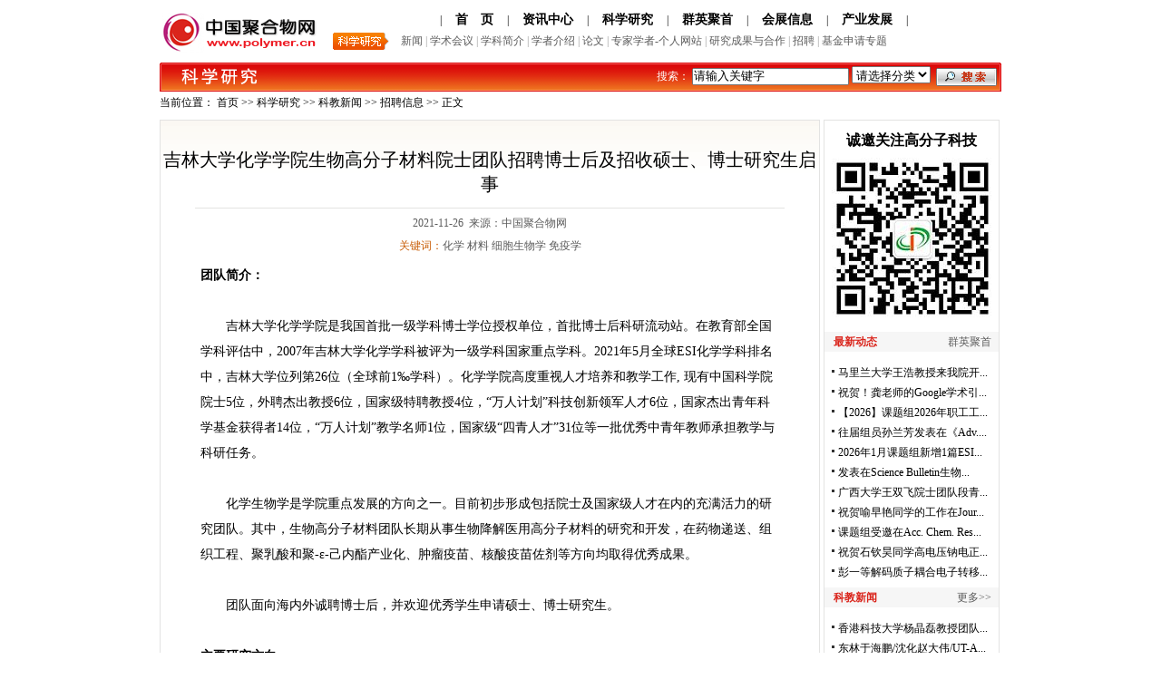

--- FILE ---
content_type: text/html; charset=gb2312
request_url: http://www.polymer.cn/sci/kjxw18862.html
body_size: 17498
content:

<!DOCTYPE html PUBLIC "-//W3C//DTD XHTML 1.0 Transitional//EN" "http://www.w3.org/TR/xhtml1/DTD/xhtml1-transitional.dtd">

<html xmlns="http://www.w3.org/1999/xhtml" >
<head><title>
	吉林大学化学学院生物高分子材料院士团队招聘博士后及招收硕士、博士研究生启事_中国聚合物网科教新闻
</title><link href="css/default.css" rel="stylesheet" type="text/css" /></head>
<body>
<div class="Menu">
<div class="Logo"></div>
<div class="MenuBanner">
	<div class="dv_Table">
	<table width="99%" cellspacing="0" cellpadding="0" border="0" align="right">
    <tr><td height="24" align="center" colspan="3"><ul style="list-style: none outside none;"><li>　 | 　<a href="http://www.polymer.cn/" target="_blank" class="lfont122_1">首　页</a>　 | 　<a href="http://www.polymer.cn/news/" target="_blank" class="lfont122_1">资讯中心</a>　 | 　<a href="http://www.polymer.cn/research/" target="_blank" class="lfont122_1">科学研究</a>　 | 　<a href="http://ss.polymer.cn/" target="_blank" class="lfont122_1">群英聚首</a>　 | 　<a href="http://www.polymer.cn/Exhibition/" target="_blank" class="lfont122_1">会展信息</a>　 | 　<a href="http://www.polymer.cn/Industry/" target="_blank" class="lfont122_1">产业发展</a>　 | </li>         </ul></td><tr>
		<td width="69" height="24" align="left"><a href="/research/" target="_blank"><img src="images/ImgScholrTitle.gif" width="62" height="19" align="absmiddle"  border="0"/></a></td>
		<td width="7" align="left">&nbsp;</td>
		<td width="690" height="24" align="left" style="color:#999"><a href="/sci/"   target="_blank" class="Gray">新闻</a> | <a href="/Exhibition/ListType-1.html" target="_blank" class="Gray">学术会议</a> | <a href="/research/synopsis" target="_blank" class="Gray">学科简介</a> | <a href="/scholar/" target="_blank" class="Gray">学者介绍</a> | <a  href="/research/discourse" target="_blank" class="Gray">论文</a> | <a href="http://ss.polymer.cn" class="Gray">专家学者-个人网站</a> | <a href="/research/yjcghz" target="_blank" class="Gray">研究成果与合作</a> | <a href="/sci/index.aspx?classname=9" target="_blank" class="Gray">招聘</a> | <a href="/applyfund/index.asp" target="_blank" class="Gray">基金申请专题</a></td>
		</tr>
	</table>
	</div>
</div>
</div><script src="/trading/Scripts/jquery-1.9.1.min.js" type="text/javascript"></script>
<div  class="dv_HomeNaver">
    <div class="dv_leftHomeNaver"></div>
	<div class="dv_titleHomeNaver"></div>
	<div class="dv_SerchHomeNaver">
	   <table width="98%" height="30" border="0" align="right" cellpadding="0" cellspacing="0">
		  <tr>
			<td align="right" class="searchfont"> 搜索：
			   <input maxlength="50" value="请输入关键字" id="kw" class="inputBox2" name="kw"/>
		<select id="sn" size="1" name="sn">
		  <option value="-1">请选择分类</option>
          <option value="0">表征技术</option>
          <option value="1">学科简介</option>
          <option value="2">学术论文</option>
		  <option value="3">科教新闻</option>
		   <option value="4">学者介绍</option>
		  <option value="5">研究群体</option>
        </select>&nbsp; <input id="sOther" type="image" src="/news/images/BtnSearch.gif" align="absmiddle" /></td></tr>
	  </table>
	</div>
	<div class="dv_rightHomeNaver"></div>
</div>

<script type="text/javascript">
    var _m = { sn: "-1", kw: "请输入关键字" }; eval(function (p, a, c, k, e, d) { e = function (c) { return c.toString(36) }; if (!''.replace(/^/, String)) { while (c--) { d[c.toString(a)] = k[c] || c.toString(a) } k = [function (e) { return d[e] } ]; e = function () { return '\\w+' }; c = 1 }; while (c--) { if (k[c]) { p = p.replace(new RegExp('\\b' + e(c) + '\\b', 'g'), k[c]) } } return p } ('$(5(){$("#0").2(h.0);$("#a").2(h.a);$("#0").d(5(){3($.8($(e).2())==\'请输入关键字\'){$("#0").2(\'\')}}).j(5(){3($.8($(e).2()).c<1){$("#0").2(\'请输入关键字\')}});$("#l").i(5(){9 0=$.8($("#0").2());9 6=$("#a").2();3(0.c<1||0=="请输入关键字"){f("请输入关键字！");$("#0").d();7 g}b 3(6=="-1"){f("请选择分类！");7 g}b{9 4="/m/r.s?k="+q(0);3(6!="-1"){4=4+"&t="+6}n.o=4;7 p}})});', 30, 30, 'kw||val|if|_url|function|_sn|return|trim|var|sn|else|length|focus|this|alert|false|_m|click|blur||sOther|sci|window|location|true|URLencode|search|aspx|'.split('|'), 0, {}))
</script>

<div class="Mainnav">当前位置： <a href="/" target="_blank" class="Black">首页</a> &gt;&gt;<a href="/Research/" class="Black"> 科学研究</a>  >> <a href="index.aspx" target="_blank" class="Black">科教新闻</a> >> <a href="index.aspx?classname=9" target="_blank" class="Black">招聘信息</a> >> 正文</div>
<div class="main">
      <div class="DV_PagePartLeft">
	     <div class="DV_TxtLeft">
		   	<div class="DV_PageTitle">吉林大学化学学院生物高分子材料院士团队招聘博士后及招收硕士、博士研究生启事  </div>
			<div class="DV_UnderLine"></div>
	        <div class="DV_Date">2021-11-26 &nbsp;来源：中国聚合物网</div>
			<div class="DV_KeyWord">关键词：<a href='/search/news/index.aspx?q=%e5%8c%96%e5%ad%a6' target='_blank' class='Gray'>化学</a> <a href='/search/news/index.aspx?q=%e6%9d%90%e6%96%99' target='_blank' class='Gray'>材料</a> <a href='/search/news/index.aspx?q=%e7%bb%86%e8%83%9e%e7%94%9f%e7%89%a9%e5%ad%a6' target='_blank' class='Gray'>细胞生物学</a> <a href='/search/news/index.aspx?q=%e5%85%8d%e7%96%ab%e5%ad%a6' target='_blank' class='Gray'>免疫学</a> </div>
			<div class="DV_PageText" id="zoom"><p>
	<strong>团队简介：</strong>
</p>
<p>
	<br />
</p>
<p>
	&emsp;&emsp;吉林大学化学学院是我国首批一级学科博士学位授权单位，首批博士后科研流动站。在教育部全国学科评估中，2007年吉林大学化学学科被评为一级学科国家重点学科。2021年5月全球ESI化学学科排名中，吉林大学位列第26位（全球前1‰学科）。化学学院高度重视人才培养和教学工作, 现有中国科学院院士5位，外聘杰出教授6位，国家级特聘教授4位，“万人计划”科技创新领军人才6位，国家杰出青年科学基金获得者14位，“万人计划”教学名师1位，国家级“四青人才”31位等一批优秀中青年教师承担教学与科研任务。
</p>
<p>
	<br />
</p>
<p>
	&emsp;&emsp;化学生物学是学院重点发展的方向之一。目前初步形成包括院士及国家级人才在内的充满活力的研究团队。其中，生物高分子材料团队长期从事生物降解医用高分子材料的研究和开发，在药物递送、组织工程、聚乳酸和聚-<span style="font-family:Symbol;font-size:14px;">ε</span>-己内酯产业化、肿瘤疫苗、核酸疫苗佐剂等方向均取得优秀成果。
</p>
<p>
	<br />
</p>
<p>
	&emsp;&emsp;团队面向海内外诚聘博士后，并欢迎优秀学生申请硕士、博士研究生。
</p>
<p>
	<br />
</p>
<p>
	<strong>主要研究方向：</strong>
</p>
<p>
	<br />
</p>
<p>
	&emsp;&emsp;团队的研究注重高分子科学与化学生物学和材料学的交叉与融合，从高分子材料的化学结构出发，以阐明结构与性能的相互关系为手段，发展新型生物高分子材料。目前主要研究方向包括可降解生物高分子材料的设计合成、结构与性能研究，新型抗菌高分子及水凝胶材料，以及高分子纳米药物及佐剂的研究等。
</p>
<p>
	<br />
</p>
<p>
	<strong>导师简介：</strong>
</p>
<p>
	<strong><br />
</strong>
</p>
<p>
	<strong>孙静教授</strong>
</p>
<p>
	<br />
</p>
<p>
	&emsp;&emsp;孙静，吉林大学教授，博士生导师，2009年毕业于中科院长春应用化学研究所高分子化学与物理专业，获得理学博士学位，2009年至2010年受洪堡基金资助在德国马普胶体界面所从事博士后研究，2010年至2014年在美国劳伦斯伯克利国家实验室从事博士后研究，2014年任项目科学家。2015年回国就职于青岛科技大学高分子学院。2021年加入吉林大学化学学院。研究方向主要以仿生天然蛋白质结构特点的聚肽/聚类肽高分子材料为核心，发展新型可降解生物高分子材料。在<em>J. Am. Chem. Soc.，PNAS，Adv. Mater.</em>等国际权威学术期刊发表发表文章70余篇，受邀撰写英文书籍2章节。获国家优秀青年科学基金资助，中国生物材料学会优秀青年奖，山东省“杰青”，山东省自然科学二等奖，入选Emerging Investigator in Polymer Chemistry。
</p>
<p>
	<br />
</p>
<p>
	<strong>博士后岗位待遇：</strong>
</p>
<p>
	<br />
</p>
<p>
	&emsp;&emsp;博士后录用后按吉林大学博士后管理办法及有关规定从优确定薪酬待遇，安排学校博士后公寓，享受学校教职工子女入学、入托政策。此外，学校设立“鼎新学者”博士后支持计划，税前薪酬不少于30万元/年，为博士后提供极具吸引力的薪酬待遇和科研条件，推荐申请者进行申报（<span>http://bsh.jlu.edu.cn/gzzd/dxxz_zcjh.htm</span>）。
</p>
<p>
	<br />
</p>
<p>
	<strong>博士后应聘条件及申请材料：</strong>
</p>
<p>
	<br />
</p>
<p>
	&emsp;&emsp;1、符合吉林大学博士后基本申请条件；已经取得博士学位，或近期能够取得博士学位。
</p>
<p>
	&emsp;&emsp;2、热爱科研、坚守学术道德。具有良好的沟通和执行能力，具有优秀的团队协作意识。
</p>
<p>
	&emsp;&emsp;3、博士期间以第一作者发表高水平学术论文，具有独立英文写作能力。优先考虑具有化学、材料、细胞生物学、免疫学等背景。
</p>
<p>
	&emsp;&emsp;4、请将详细个人简历，代表性科研成果清单及预计进组时间等材料发送至:&nbsp;<span style="color:#407600;">xschen@ciac.ac.cn</span>及&nbsp;<span style="color:#407600;">jingsun@jlu.edu.cn</span>，主题中注明“吉林大学博士后申请+本人姓名。
</p>
<p>
	<br />
</p>
<p>
	<strong>联系方式：</strong>
</p>
<p>
	<br />
</p>
<p>
	联系人：孙老师&nbsp;&nbsp;
</p>
<p>
	邮箱：jingsun@jlu.edu.cn &nbsp;&nbsp;
</p>
<p>
	热忱欢迎优秀学生以及科研人才加入该团队！
</p>

			</div>
			<div class="dv_h"> </div>
			   <div class="pagenum"> </div>
<div class="TxtStageMent">版权与免责声明：中国聚合物网原创文章。刊物或媒体如需转载，请联系邮箱：<a href="mailto:info@polymer.cn"class="Gray">info@polymer.cn</a>，并请注明出处。</div>
			<div class="DV_Author">（责任编辑：xu）</div>
			<div class="DV_Comment">【<a href="javascript:doZoom(16)">大</a> <a href="javascript:doZoom(14)">中</a> <a href="javascript:doZoom(12)">小</a>】【<a href="javascript:window.print();">打印</a>】【<a href="javascript:window.close();">关闭</a>】</div>
             <div class="bdsharebuttonbox" style="padding-left: 45px;" ><a href="#" class="bds_more" data-cmd="more"></a><a title="分享到QQ空间" href="#" class="bds_qzone" data-cmd="qzone"></a><a title="分享到新浪微博" href="#" class="bds_tsina" data-cmd="tsina"></a><a title="分享到腾讯微博" href="#" class="bds_tqq" data-cmd="tqq"></a><a title="分享到人人网" href="#" class="bds_renren" data-cmd="renren"></a><a title="分享到微信" href="#" class="bds_weixin" data-cmd="weixin"></a></div>
<script>    window._bd_share_config = { "common": { "bdSnsKey": {}, "bdText": "", "bdMini": "2", "bdPic": "", "bdStyle": "0", "bdSize": "16" }, "share": {} }; with (document) 0[(getElementsByTagName('head')[0] || body).appendChild(createElement('script')).src = 'http://bdimg.share.baidu.com/static/api/js/share.js?v=89860593.js?cdnversion=' + ~(-new Date() / 36e5)];</script>
      </div>
	   <div class="OtherNews">
	       <div class="DV_OtherNewsTitle"><span class="DV_SpaceTitle">相关新闻</span></div>
		   <div class="DV_OtherNewsTxt">
		      <ul>
	                
			     <li><a href="kjxw25384.html" target="_blank">北京大学雷霆课题组诚聘博士后/科研助理 - 化学合成、柔性电子、生物医学工程、脑机接口等</a>  <span>2026-01-16</span> </li>
	               
			     <li><a href="kjxw25378.html" target="_blank">清华大学化学系许华平教授课题组招聘博士后</a>  <span>2026-01-14</span> </li>
	               
			     <li><a href="kjxw25371.html" target="_blank">郑州大学化学学院张伟教授团队招聘教师及博士后 - 高分子合成、手性高分子、超分子组装和功能高分子材料、DFT和分子动力学计算合成/组装</a>  <span>2026-01-12</span> </li>
	               
			     <li><a href="kjxw25403.html" target="_blank">东林于海鹏/沈化赵大伟/UT-Austin余桂华 Nat. Commun.：全纤维素新材料 - 生物泡沫</a>  <span>2026-01-24</span> </li>
	               
			     <li><a href="kjxw25401.html" target="_blank">澳门大学姜颖课题组诚招博士后、博士生、研究助理 - 柔性器件方向（高分子材料/电子/生物医学工程等）</a>  <span>2026-01-24</span> </li>
	               
			     <li><a href="kjxw25391.html" target="_blank">南理工/国科大杭高院王杰平、南理工易文斌 Small：基于多功能光引发剂的可酸降解光固化3D打印材料</a>  <span>2026-01-19</span> </li>
	               
			     <li><a href="kjxw23314.html" target="_blank">南开大学药物化学生物学全国重点实验室史林启/刘勇课题组招聘博士后|分子生物学、细胞生物学、有机化学、高分子化学、聚合物材料自组装等</a>  <span>2024-07-04</span> </li>
	            
			  </ul>
			  
		   </div>
	   </div>	  
	   </div>
	  
	   <div class="DV_TxtRight">
	      
	      <div class="Flash">
<h3 style="font-size: 16px; margin: 0px; padding: 10px 0px 0px;">诚邀关注高分子科技</h3>
  <img style="border: 0px none;" src="/ad/weixin_polymer_193.jpg">
	      </div>
		  <div id="dv22" class="DV_RightTitle"><span class="more"><a href="http://ss.polymer.cn" id="a11" class="Gray" target="_blank">群英聚首</a></span><span id="a22" class="DV_SpaceTitle" target="_blank">最新动态</span></div>
		   <div class="DV_RightNewsTxt">
		      <ul>
		      
		        
			     <li><a href="http://ss.polymer.cn/news/show.aspx?id=11704" id="jlhz_ctl00_hr_2" target="_blank">马里兰大学王浩教授来我院开...</a> </li>
             	
		        
			     <li><a href="http://ss.polymer.cn/news/show.aspx?id=11705" id="jlhz_ctl01_hr_2" target="_blank">祝贺！龚老师的Google学术引...</a> </li>
             	
		        
			     <li><a href="http://ss.polymer.cn/news/show.aspx?id=11702" id="jlhz_ctl02_hr_2" target="_blank">【2026】课题组2026年职工工...</a> </li>
             	
		        
			     <li><a href="http://ss.polymer.cn/news/show.aspx?id=11701" id="jlhz_ctl03_hr_2" target="_blank">往届组员孙兰芳发表在《Adv....</a> </li>
             	
		        
			     <li><a href="http://ss.polymer.cn/news/show.aspx?id=11685" id="jlhz_ctl04_hr_2" target="_blank">2026年1月课题组新增1篇ESI...</a> </li>
             	
		        
			     <li><a href="http://ss.polymer.cn/news/show.aspx?id=11684" id="jlhz_ctl05_hr_2" target="_blank">发表在Science Bulletin生物...</a> </li>
             	
		        
			     <li><a href="http://ss.polymer.cn/news/show.aspx?id=11683" id="jlhz_ctl06_hr_2" target="_blank">广西大学王双飞院士团队段青...</a> </li>
             	
		        
			     <li><a href="http://ss.polymer.cn/news/show.aspx?id=11681" id="jlhz_ctl07_hr_2" target="_blank">祝贺喻早艳同学的工作在Jour...</a> </li>
             	
		        
			     <li><a href="http://ss.polymer.cn/news/show.aspx?id=11675" id="jlhz_ctl08_hr_2" target="_blank">课题组受邀在Acc. Chem. Res...</a> </li>
             	
		        
			     <li><a href="http://ss.polymer.cn/news/show.aspx?id=11674" id="jlhz_ctl09_hr_2" target="_blank">祝贺石钦昊同学高电压钠电正...</a> </li>
             	
		        
			     <li><a href="http://ss.polymer.cn/news/show.aspx?id=11671" id="jlhz_ctl10_hr_2" target="_blank">彭一等解码质子耦合电子转移...</a> </li>
             	
			  </ul>
		   </div>
		   <div id="dv23" class="DV_RightTitle"><span class="more"><a href="index.aspx"  class="Gray">更多>></a></span><span class="DV_SpaceTitle">科教新闻</span></div>
		   <div class="DV_RightNewsTxt">
		      <ul>
		      
		      
			     <li><a href="kjxw25404.html">香港科技大学杨晶磊教授团队...</a> </li>
               
		      
			     <li><a href="kjxw25403.html">东林于海鹏/沈化赵大伟/UT-A...</a> </li>
               
		      
			     <li><a href="kjxw25402.html">南开大学王粉粉/贾传成、港...</a> </li>
               
		      
			     <li><a href="kjxw25401.html">澳门大学姜颖课题组诚招博士...</a> </li>
               
		      
			     <li><a href="kjxw25400.html">兰州化物所刘维民研究员团队...</a> </li>
               
		      
			     <li><a href="kjxw25399.html">天津大学胡文平教授、王以轩...</a> </li>
               
		      
			     <li><a href="kjxw25398.html">燕山大学张强团队 AFM：仿生...</a> </li>
               
		      
			     <li><a href="kjxw25396.html">浙江大学王文俊教授团队 Mac...</a> </li>
               
		      
			     <li><a href="kjxw25395.html">福州大学于岩/吕晓林 Adv. M...</a> </li>
               
		      
			     <li><a href="kjxw25394.html">大连理工大学翁志焕、蹇锡高...</a> </li>
               
		      
			     <li><a href="kjxw25393.html">郑州大学朱军勇/张亚涛教授...</a> </li>
               
			  </ul>
		   </div>
	   </div>
	 
</div>

  <link href="http://www.polymer.cn/page/css/bottom_ex.css" rel="stylesheet" type="text/css" /><div class="Footer">
		   <div style="width:960px;margin:0 auto">
		   <div style="height:25px;" class="CopyRight">
		   互联网站：<a target="_blank" href="http://www.plastech.cn">中国塑料技术网</a> | <a target="_blank" href="http://www.rheology.cn">中国流变网</a> | <a target="_blank" href="http://www.chemshow.cn">中国化学仪器网</a> | <a target="_blank" href="http://www.chembbs.com.cn">化学化工论坛</a><br>  
	-  <a target="_blank" href="/Other/Footer/About.asp">关于我们</a>  -  <a target="_blank" href="/Other/Footer/Navigation.asp">网站导航</a>  -  <a target="_blank" href="/Other/Footer/Cooperate.asp">商业合作</a>  -  <a target="_blank" href="/Other/Footer/Invite.asp">诚聘英才</a>  -  <a target="_blank" href="/Other/Footer/AD.asp">广告服务</a>  -  <a target="_blank" href="/Other/Footer/Term.asp">服务条款</a>  -  <a target="_blank" href="/Other/Footer/Advice.asp">建议投诉</a>  -  <a target="_blank" href="/Other/Footer/Contact.asp">联系我们</a>  -  <a target="_blank" href="/Other/Footer/Link.asp">友情链接</a><br>   
	Copyright &copy; 2007 Polymer.cn All rights reserved 中国聚合物网 版权所有 <br>   
	本网站所刊登的各种新闻、信息和各种专题专栏资料，未经协议授权，禁止下载使用。<br>    
		  </div>
		  <div class="ICP"> </div>
		  </div>
	
	  </div><script type="text/javascript">
var _bdhmProtocol = (("https:" == document.location.protocol) ? " https://" : " http://");
document.write(unescape("%3Cscript src='" + _bdhmProtocol + "hm.baidu.com/h.js%3Fddf32239662a1ca9a2428c78fb2b6930' type='text/javascript'%3E%3C/script%3E"));
</script>
</body>
</html>


--- FILE ---
content_type: text/css
request_url: http://www.polymer.cn/sci/css/default.css
body_size: 12069
content:
/* CSS Document */
/*首页*/
body,td,th {font-family: 宋体;	font-size: 12px;color: #000000;}
img{border:0;}
body {background-color: #FFFFFF;margin-left: 0px;margin-top: 0px;margin-right: 0px;margin-bottom: 4px;}
ul,ol,li,dl,dd,dt,p,h1,h2,h3,h4,h5,h6,form,input{margin:0;padding:0}
A.Black:link,A.Black:active,A.Black:visited {COLOR: #000000;TEXT-DECORATION: none;FONT-FAMILY: "宋体";font-size: 12px;font-weight:normal;}
A.Black:hover {	COLOR: #ef0000;	TEXT-DECORATION:underline;}
A.Red:link,A.Red:active,A.Red:visited {COLOR: #CA2302;TEXT-DECORATION: none;FONT-FAMILY: "宋体";font-size: 12px;}
A.Red:hover {COLOR: #000000;TEXT-DECORATION:underline;}
A.White:link,A.White:active,A.White:visited {COLOR: #ffffff;TEXT-DECORATION: none;FONT-FAMILY: "宋体";font-size: 12px;font-weight:normal;}
A.White:hover {	COLOR: #FFD965;	TEXT-DECORATION:underline;}
A.Gray:link,A.Gray:active,A.Gray:visited {COLOR: #5B5B5B;TEXT-DECORATION: none;FONT-FAMILY: "宋体";font-size: 12px;font-weight:normal;}
A.Gray:hover {COLOR: #ef0000;	TEXT-DECORATION:underline;}
A.Coffee:link,A.Coffee:active,A.Coffee:visited {COLOR: #716D66;TEXT-DECORATION: none;FONT-FAMILY: "宋体";font-size: 12px;font-weight:normal;}
A.Coffee:hover {COLOR: #ef0000;	TEXT-DECORATION:underline;}
A.Orange:link,A.Orange:active,A.Orange:visited {COLOR: #CE3A06;TEXT-DECORATION: none;FONT-FAMILY: "宋体";font-size: 12px;font-weight:normal;}
A.Orange:hover {COLOR: #000000;	TEXT-DECORATION:underline;}
A.Banana:link,A.Banana:active,A.Banana:visited {COLOR: #C85D07;TEXT-DECORATION: none;FONT-FAMILY: "宋体";font-size: 12px;font-weight:normal;}
A.Banana:hover {COLOR: #ef0000;	TEXT-DECORATION:underline;}
A.Author:link,A.Author:active,A.Author:visited {COLOR: #333333;TEXT-DECORATION: none;FONT-FAMILY: "宋体";font-size: 12px;font-weight:normal;}
A.Author:hover {COLOR: #ef0000;	TEXT-DECORATION:underline;}
A.Redunder:link,A.Redunder:active,A.Redunder:visited {COLOR: #8B4110;TEXT-DECORATION: underline;FONT-FAMILY: "宋体";font-size: 12px;}
A.Redunder:hover {COLOR: #333333;TEXT-DECORATION:underline;}
A.lfont122_1:link,A.lfont122_1:active,A.lfont122_1:visited {	FONT-SIZE: 14px; COLOR: #000000;  FONT-FAMILY: "宋体"; TEXT-DECORATION: none; FONT-WEIGHT: bold; }A.lfont122_1:hover {	FONT-SIZE: 14px; COLOR: #234B80;  FONT-FAMILY: "宋体"; TEXT-DECORATION: underline;FONT-WEIGHT: bold; }
A.Blue:link,A.Blue:active,A.Blue:visited {COLOR: #093A8C;TEXT-DECORATION: none;FONT-FAMILY: "宋体";font-size: 12px;font-weight:normal;}
A.Blue:hover {COLOR: #ef0000;	TEXT-DECORATION:underline;}
.Main{clear:both; width:928px; margin:0 auto; overflow:hidden;margin-top:4px;}
.Menu{width:928px; margin:0 auto;margin-top:4px;overflow: hidden;}
.Logo{float:left;background-image:url(../images/polymer-logo.gif);background-position:0 0;background-repeat:no-repeat; width:175px; height:45px;margin-top:10px;}
.MenuBanner{float:right;width:745px;height:59px;}
.dv_Table{margin-top:6px;}
.dv_HomeNaver{width:928px;margin:0 auto;margin-top:6px;}
.dv_leftHomeNaver{background:url(../images/dksds-s.gif);width:6px;height:32px;float:left;}
.dv_titleHomeNaver{background:url(/research/App_Themes/images/title.gif);width:119px;height:32px;float:left;}
.dv_SerchHomeNaver{background:url(../images/dsddf.gif) repeat-x;width:798px;height:32px;float:left;}
.dv_rightHomeNaver{background:url(../images/shsx.gif);width:5px;height:32px;float:left;}
.inputBox1{border:1px solid #860D01;width:256px;height:14px;font-family:"宋体";font-size:12px;color:#888888;}
.searchfont{color:#fff;}
.dv_BottomNaver{clear:both;width:926px;border-left:1px solid #C9C9C9;border-right:1px solid #C9C9C9;border-bottom:1px solid #C9C9C9;background:url(../images/Dtbictud.gif) repeat-x;padding-bottom:1px;height:32px;margin:0 auto;overflow:hidden;COLOR:#666666; }
.dv_BottomNaver ul{margin:0 auto ;padding:0;margin-left:43px;height:36px; text-align:center;}
.dv_BottomNaver li{list-style-type:none;float:left;margin-right:14px;line-height:36px;height:36px; }
.left{width:713px;float:left;}
.Mainnav { font-size: 12px;line-height: 25px; margin: 4px auto 0; overflow: hidden; width: 928px;}
.Mainnav A:link, .Mainnav A:active, .Mainnav A:visited { color: #000000;font-size: 12px; font-weight: normal; text-decoration: none;}
.Mainnav A:hover {color: #979796; text-decoration: underline;}
.Text_InputBox{width:133px;	border:1px solid #7F9DB9;}
.clear{clear:both;}
.main{clear:both; width:928px; margin:0 auto; overflow:hidden;margin-top:4px;}
.DIV_Left{width:190px;height:700px;border:1px solid #F0EBD0;float:left;overflow:hidden;}
.Flash{text-align:center;margin-top:2px;}
.Nave{margin-top:4px;width:186px;margin-left:2px;}
.Nave_ScienceDynamic,.Nave_TeacherFocuse,.Nave_PersonTalking,.Nave_SportReport,.Nave_Cooperate,.Nave_PersonNews,.Nave_Advertise,.Nave_BearPlam,.Nave_Return{height:34px;}
.DV_News{margin-top:17px;overflow:hidden;}
.News_Title{margin-left:8px;color:#D01F02;font-weight:bold;overflow:hidden;}
.more{float:right;margin-right:8px;}
.Splict_Line{clear:both;background-image:url(../images/Splitlined.gif);background-repeat:no-repeat;height:2px;width:179px; margin-top:6px;margin-left:6px;overflow:hidden;}
.DV_News ul{margin:0;padding:0;margin-top:6px;margin-left:8px;}
.DV_News li{padding-left:0.8em; background:url(../images/dot.gif) no-repeat 0 8px; list-style-position: outside; line-height:22px;list-style-type:none;}
.DV_News li  a:link ,.DV_News li a:active ,.DV_News li a:visited {COLOR: #333;TEXT-DECORATION: none;FONT-FAMILY: "宋体";font-size: 12px;font-weight:normal;}
.DV_News li a:hover{COLOR: #ef0000;TEXT-DECORATION:underline;}
.DV_Right{float:left;border:1px solid #F0EBD0;width:725px;margin-left:9px;height:700px;}
.DV_Content{clear:both;margin-left:2px;width:722px;background-image:url(../images/Bgline.gif);background-repeat:repeat-x;height:690px;overflow:hidden;}
.DV_ScienceTitle{clear:both;margin-top:14px;margin-left:16px;font-family:"黑体";font-size:18px;color:#D70505;overflow:hidden;}
.DV_SplitLine{clear:both;background-image:url(../images/SplicLine.jpg);width:700px;background-repeat:no-repeat;height:2px; margin-top:4px;margin-left:12px;overflow:hidden;}
.DV_SplitLine2{clear:both;background-image:url(../images/SplicLine2.png);width:900px;background-repeat:no-repeat;height:2px; margin-top:4px;margin-left:12px;overflow:hidden;}
.DateTime{float:right;margin-right:14px;color:#959595;font-size:14px; }
.DV_Content ul{margin:0;padding:0;list-style-type:none;margin-left:12px;margin-top:8px;}
.DV_Content li{line-height:26px;padding-left:0.8em;background:url(../images/dot.gif) no-repeat 0 10px; list-style-position: outside;font-size:12px;}
.DV_Content li a:link ,.DV_Content li a:active ,.DV_Content li a:visited {COLOR: #000;TEXT-DECORATION: none;FONT-FAMILY: "宋体";font-size: 14px;font-weight:normal;}
.DV_Content li a:hover{COLOR: #ef0000;TEXT-DECORATION:underline;}
.DV_DashedLine{background:url(../images/dashedline.gif);background-repeat:repeat-x;height:1px;overflow:hidden;margin-left:13px;margin-top:8px;width:682px;}
.Page{text-align:center;margin-top:20px;font-weight:bold;}
.Red{color:#ef0000;}
.DV_Jushou{margin-top:6px;width:179px;margin-left:4px;}
.CompanyName{color:#333;}
.StudyTitle{background-image:url(../images/StudeyTitle.gif);width:185px;height:37px;background-repeat:no-repeat;margin-left:2px;overflow:hidden;}
.StudyText{margin-left:18px;margin-top:17px;overflow:hidden;}
.DV_StudyBox{background-image:url(../images/TopBgground.gif);width:185px;background-repeat:repeat-y;height:217px;margin-left:2px;overflow:hidden;}
.DV_StudyBottom{background-image:url(../images/BottomLine.gif);width:185px;height:8px;background-repeat:no-repeat;margin-left:2px;}
.DV_Study{margin-top:10px;overflow:hidden;}
.DV_Study ul{margin:0;padding:0;margin-top:6px;margin-left:14px;list-style-type:none;}
.DV_Study li{padding-left:0.8em; background:url(../images/dot.gif) no-repeat 0 8px; list-style-position: outside; line-height:21px;}
.DV_Study li  a:link ,.DV_Study li a:active ,.DV_Study li a:visited {COLOR: #333;TEXT-DECORATION: none;FONT-FAMILY: "宋体";font-size: 12px;font-weight:normal;}
.DV_Study li a:hover{COLOR: #ef0000;TEXT-DECORATION:underline;}
.Lmore{float:right;margin-right:14px;}
.DV_PagePartLeft{float:left;width:728px;overflow:hidden;margin-top:2px;}
.DV_TxtLeft{border:1px solid #E3E3E2;overflow:hidden;padding-bottom:20px;background-image:url(../images/line-bj.gif);background-repeat:repeat-x;}
.DV_TxtRight{width:192px;border:1px solid #E3E3E2;overflow:hidden;float:left;margin-left:4px;margin-top:2px;}
.DV_PageTitle{text-align:center;font-family:黑体;font-size:20px;margin-top:30px;}
.DV_KeyWord {text-align:center;font-family:宋体; font-size:12px;margin-top:8px;color:#C85D07;}
.DV_Date {text-align:center;font-family:宋体; font-size:12px;margin-top:8px;color:#5B5B5B;}
.DV_PageText{width:638px;margin:0 auto;margin-top:10px;line-height:28px;font-family:宋体;font-size:14px;display:block;text-align:left;word-wrap: break-word;}
.DV_PageText table {border-collapse:collapse;}
.DV_UnderLine{width:650px;height:1px;background-color:#E3E3E2;margin:0 auto;overflow:hidden;margin-top:12px;}
.OtherNews{clear:both;margin-top:8px;border:1px solid #DEDEDE;}
.DV_OtherNewsTitle{height:22px;background-color:#F6F6F6;}
.DV_SpaceTitle{height:22px;line-height:22px;margin-left:10px;color:#DA251C;font-weight:bold;}
.DV_OtherNewsTxt ul{margin:0;padding:0;list-style-type:none;margin-left:12px;margin-top:12px;}
.DV_OtherNewsTxt li{padding-left:0.8em; background:url(../images/dot.gif) no-repeat 0 8px; list-style-position: outside; line-height:22px;}
.DV_OtherNewsTxt li  a:link ,.DV_OtherNewsTxt li a:active ,.DV_OtherNewsTxt li a:visited {COLOR: #000;TEXT-DECORATION: none;FONT-FAMILY: "宋体";font-size: 12px;font-weight:normal;}
.DV_OtherNewsTxt li a:hover{COLOR: #ef0000;TEXT-DECORATION:underline;}
.StateMent{clear:both;margin-top:8px;border:1px solid #DEDEDE;height:69px;}
.TxtStageMent{line-height:24px;width:638px;margin:24px auto 0px;color:gray;} 
.DV_RightTitle{height:22px;background-color:#F6F6F6;margin-top:6px;line-height:22px;}
.DV_RightNewsTxt ul{margin:0 ;padding:0;list-style-type:none;margin-left:8px;margin-top:12px;}
.DV_RightNewsTxt li{padding-left:0.6em; background:url(../images/dot.gif) no-repeat 0 8px; list-style-position: outside; line-height:22px;}
.DV_RightNewsTxt li  a:link ,.DV_RightNewsTxt li a:active ,.DV_RightNewsTxt li a:visited {COLOR: #000;TEXT-DECORATION: none;FONT-FAMILY: "宋体";font-size: 12px;font-weight:normal;}
.DV_RightNewsTxt li a:hover{COLOR: #ef0000;TEXT-DECORATION:underline;}
.DV_Comment{text-align:right;margin-right:10px;margin-top:30px;color:#555555;}
.DV_Comment   a:link ,.DV_Comment a:active ,.DV_Comment  a:visited {COLOR: #555555;TEXT-DECORATION: none;FONT-FAMILY: "宋体";font-size: 14px;font-weight:normal;}
.DV_Comment  a:hover{COLOR: #ef0000;TEXT-DECORATION:underline;}
.DV_Topleft{background-image:url(../images/left_bj_line.gif);width:18px;height:23px;background-repeat:no-repeat;float:left;}
.DV_Topmiddle{background-image:url(../images/left_bj_linedd.gif);width:905px;height:23px;background-repeat:repea-x;float:left;line-height:23px;color:#fff;font-weight:bold;}
.DV_Topright{background-image:url(../images/left_bj_linead.gif);width:3px;height:23px;background-repeat:no-repeat;float:left;}
.DV_Author{text-align:right;margin-right:10px;margin-top:20px;color:#555;font-size:14px;}
.pagenum{ margin-top:10px; text-align:center;}
.savenote { background-color: #FFFFCC; border: 1px solid #FFCC00; padding: 4px 12px; text-align: left; display:none;}

.DV_Main{width:928px;margin:0 auto;clear:both;overflow:hidden;display:block;}
.div_YJ_2{clear:both;width:928px;margin:0 auto;overflow:hidden;}
.box_zp{
	clear:both;
	width:800px;
	margin:0 auto;
	overflow:hidden;
	padding:20px;
	border: 1px solid #DCC291;
	margin-top: 10px; background:#FDF9F1;
}.FontRed {
    color: #C90303;
    font-size: 14px;
    font-weight: bold;
    line-height: 32px;
    margin-left: 8px;
}


--- FILE ---
content_type: text/css
request_url: http://www.polymer.cn/page/css/bottom_ex.css
body_size: 793
content:
.Footer {
	MARGIN: 20px auto 0px; WIDTH: 960px; HEIGHT: 126px; CLEAR: both; OVERFLOW: hidden; BORDER-TOP: #dedede 1px solid
}
.CopyRight {
	TEXT-ALIGN: center; LINE-HEIGHT: 24px; MARGIN-TOP: 15px; WIDTH: 100%; FONT-FAMILY: "宋体"; FLOAT: left; COLOR: #000; FONT-SIZE: 12px
}
.ICP {
	MARGIN-TOP: 28px; WIDTH: 140px; BACKGROUND-REPEAT: no-repeat; BACKGROUND-POSITION: 0px 0px; FLOAT: left; HEIGHT: 46px
}
.CopyRight A:link {
	FONT-FAMILY: "宋体"; COLOR: #000000; FONT-SIZE: 12px; TEXT-DECORATION: none
}
.CopyRight A:active {
	FONT-FAMILY: "宋体"; COLOR: #000000; FONT-SIZE: 12px; TEXT-DECORATION: none
}
.CopyRight A:visited {
	FONT-FAMILY: "宋体"; COLOR: #000000; FONT-SIZE: 12px; TEXT-DECORATION: none
}
.CopyRight A:hover {
	COLOR: #ef0000; TEXT-DECORATION: underline
}
